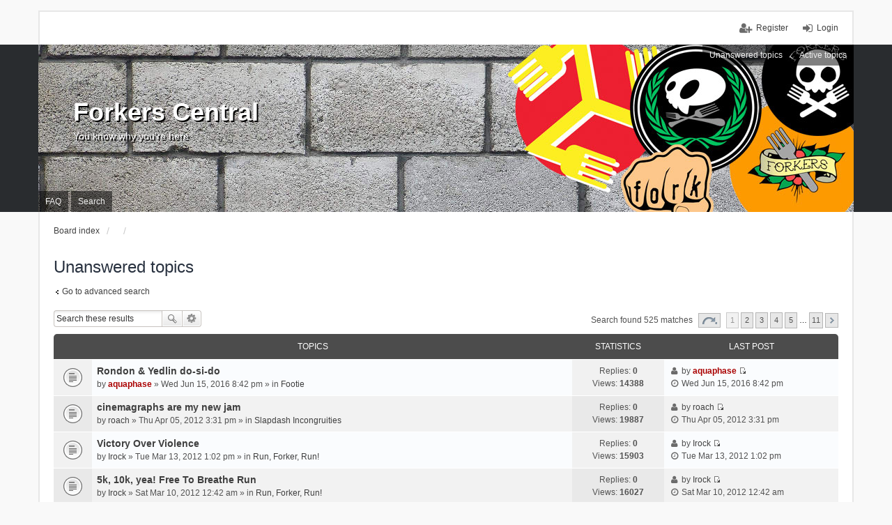

--- FILE ---
content_type: text/html; charset=UTF-8
request_url: https://forkerscentral.com/forum/search.php?search_id=unanswered&sid=d1fcb0928a90256d05f72897ab6a870e
body_size: 8386
content:
<!DOCTYPE html>
<html dir="ltr" lang="en-gb">
<head>
<meta charset="utf-8" />
<meta http-equiv="X-UA-Compatible" content="IE=edge" />
<meta name="viewport" content="width=device-width, initial-scale=1" />

<title>Forkers Central - Unanswered topics</title>



<!--
	phpBB style name: we_universal
	Based on style:   prosilver (this is the default phpBB3 style)
	Original author:  Tom Beddard ( http://www.subBlue.com/ )
	Modified by:      INVENTEA ( https://inventea.com/ )
-->


<link href="./styles/prosilver/theme/stylesheet.css?assets_version=7" rel="stylesheet">
<link href="./styles/forkers1/theme/stylesheet.css?assets_version=7" rel="stylesheet">
<link href="./styles/prosilver/theme/responsive.css?assets_version=7" rel="stylesheet" media="all and (max-width: 700px)">
<link href="./styles/forkers1/theme/responsive.css?assets_version=7" rel="stylesheet" media="all and (max-width: 700px)">



<!--[if lte IE 9]>
	<link href="./styles/prosilver/theme/tweaks.css?assets_version=7" rel="stylesheet">
<![endif]-->





<!--[if lt IE 9]>
	<script type="text/javascript" src="./styles/forkers1/template/html5shiv.min.js"></script>
<![endif]-->

</head>
<body id="phpbb" class="nojs notouch section-search ltr  logged-out">


<div id="wrap">
	<a id="top" class="anchor" accesskey="t"></a>

	<div class="inventea-headerbar">
		<nav class="inventea-wrapper inventea-userbar">
			<div class="dropdown-container hidden inventea-mobile-dropdown-menu">
    <a href="#" class="dropdown-trigger inventea-toggle"><i class="fa fa-bars"></i></a>
    <div class="dropdown hidden">
        <div class="pointer"><div class="pointer-inner"></div></div>
        <ul class="dropdown-contents" role="menubar">
                        <li><a href="./index.php?sid=dda6e25e080418fc7ac44c007ffbaba6" role="menuitem"><i class="fa fa-fw fa-home"></i> Board index</a></li>

            
            <li><a href="/forum/app.php/help/faq?sid=dda6e25e080418fc7ac44c007ffbaba6" role="menuitem"><i class="fa fa-fw fa-info-circle"></i> FAQ</a></li>

            
                            <li><a href="./search.php?sid=dda6e25e080418fc7ac44c007ffbaba6" role="menuitem"><i class="fa fa-fw fa-search"></i> Search</a></li>
                                                                <li><a href="./search.php?search_id=unanswered&amp;sid=dda6e25e080418fc7ac44c007ffbaba6" role="menuitem"><i class="fa fa-fw fa-comment-o"></i> Unanswered topics</a></li>
                <li><a href="./search.php?search_id=active_topics&amp;sid=dda6e25e080418fc7ac44c007ffbaba6" role="menuitem"><i class="fa fa-fw fa-check-circle-o"></i> Active topics</a></li>
            
            
                                                        
                        
                    </ul>
    </div>
</div>

			
			<ul class="linklist bulletin inventea-user-menu" role="menubar">
									<li class="small-icon icon-logout rightside" data-skip-responsive="true"><a href="./ucp.php?mode=login&amp;redirect=search.php%3Fsearch_id%3Dunanswered&amp;sid=dda6e25e080418fc7ac44c007ffbaba6" title="Login" accesskey="x" role="menuitem">Login</a></li>
											<li class="small-icon icon-register rightside" data-skip-responsive="true"><a href="./ucp.php?mode=register&amp;sid=dda6e25e080418fc7ac44c007ffbaba6" role="menuitem">Register</a></li>
																	</ul>
		</nav>
	</div>

	<header class="inventea-header">
		<div class="inventea-dashboard" role="banner">
						<nav role="navigation">
	<div class="inventea-posts-menu">
		<ul class="inventea-menu" role="menubar">
			
																			<li><a href="./search.php?search_id=unanswered&amp;sid=dda6e25e080418fc7ac44c007ffbaba6" role="menuitem">Unanswered topics</a></li>
				<li><a href="./search.php?search_id=active_topics&amp;sid=dda6e25e080418fc7ac44c007ffbaba6" role="menuitem">Active topics</a></li>
			
					</ul>
	</div>

	<div class="inventea-forum-menu">
		<ul class="inventea-menu" role="menubar">
			
			<li><a href="/forum/app.php/help/faq?sid=dda6e25e080418fc7ac44c007ffbaba6" rel="help" title="Frequently Asked Questions" role="menuitem">FAQ</a></li>
			<li><a href="./search.php?sid=dda6e25e080418fc7ac44c007ffbaba6" role="menuitem">Search</a></li>
														
						
					</ul>
	</div>
</nav>

			<div class="inventea-sitename">
				<h1><a href="./index.php?sid=dda6e25e080418fc7ac44c007ffbaba6" title="Board index">Forkers Central</a></h1>
				<span>You know why you're here</span>
			</div>
		</div>
	</header>

	<div class="inventea-wrapper inventea-content" role="main">
		
		<ul id="nav-breadcrumbs" class="linklist navlinks" role="menubar">
			
									<li class="small-icon breadcrumbs">
												<span class="crumb" itemtype="http://data-vocabulary.org/Breadcrumb" itemscope=""><a href="./index.php?sid=dda6e25e080418fc7ac44c007ffbaba6" accesskey="h" data-navbar-reference="index" itemprop="url"><span itemprop="title">Board index</span></a></span>
														<span class="crumb" itemtype="http://data-vocabulary.org/Breadcrumb" itemscope=""><a href="" itemprop="url"><span itemprop="title"></span></a></span>
																			<span class="crumb" itemtype="http://data-vocabulary.org/Breadcrumb" itemscope=""><a href="" itemprop="url"><span itemprop="title"></span></a></span>
																</li>
					</ul>

		
		

<h2 class="searchresults-title">Unanswered topics</h2>

	<p class="advanced-search-link"><a class="arrow-left" href="./search.php?sid=dda6e25e080418fc7ac44c007ffbaba6" title="Advanced search">Go to advanced search</a></p>


	<div class="action-bar top">

			<div class="search-box" role="search">
			<form method="post" action="./search.php?st=0&amp;sk=t&amp;sd=d&amp;sr=topics&amp;sid=dda6e25e080418fc7ac44c007ffbaba6&amp;search_id=unanswered">
			<fieldset>
				<input class="inputbox search tiny" type="search" name="add_keywords" id="add_keywords" value="" placeholder="Search these results" />
				<button class="button icon-button search-icon" type="submit" title="Search">Search</button>
				<a href="./search.php?sid=dda6e25e080418fc7ac44c007ffbaba6" class="button icon-button search-adv-icon" title="Advanced search">Advanced search</a>
			</fieldset>
			</form>
		</div>
	
		
		<div class="pagination">
						Search found 525 matches
							<ul>
	<li class="dropdown-container dropdown-button-control dropdown-page-jump page-jump">
		<a href="#" class="dropdown-trigger" title="Click to jump to page…" role="button">Page <strong>1</strong> of <strong>11</strong></a>
		<div class="dropdown hidden">
			<div class="pointer"><div class="pointer-inner"></div></div>
			<ul class="dropdown-contents">
				<li>Jump to page:</li>
				<li class="page-jump-form">
					<input type="number" name="page-number" min="1" max="999999" title="Enter the page number you wish to go to" class="inputbox tiny" data-per-page="50" data-base-url=".&#x2F;search.php&#x3F;st&#x3D;0&amp;amp&#x3B;sk&#x3D;t&amp;amp&#x3B;sd&#x3D;d&amp;amp&#x3B;sr&#x3D;topics&amp;amp&#x3B;sid&#x3D;dda6e25e080418fc7ac44c007ffbaba6&amp;amp&#x3B;search_id&#x3D;unanswered" data-start-name="start" />
					<input class="button2" value="Go" type="button" />
				</li>
			</ul>
		</div>
	</li>
		<li class="active"><span>1</span></li>
			<li><a href="./search.php?st=0&amp;sk=t&amp;sd=d&amp;sr=topics&amp;sid=dda6e25e080418fc7ac44c007ffbaba6&amp;search_id=unanswered&amp;start=50" role="button">2</a></li>
			<li><a href="./search.php?st=0&amp;sk=t&amp;sd=d&amp;sr=topics&amp;sid=dda6e25e080418fc7ac44c007ffbaba6&amp;search_id=unanswered&amp;start=100" role="button">3</a></li>
			<li><a href="./search.php?st=0&amp;sk=t&amp;sd=d&amp;sr=topics&amp;sid=dda6e25e080418fc7ac44c007ffbaba6&amp;search_id=unanswered&amp;start=150" role="button">4</a></li>
			<li><a href="./search.php?st=0&amp;sk=t&amp;sd=d&amp;sr=topics&amp;sid=dda6e25e080418fc7ac44c007ffbaba6&amp;search_id=unanswered&amp;start=200" role="button">5</a></li>
			<li class="ellipsis" role="separator"><span>…</span></li>
			<li><a href="./search.php?st=0&amp;sk=t&amp;sd=d&amp;sr=topics&amp;sid=dda6e25e080418fc7ac44c007ffbaba6&amp;search_id=unanswered&amp;start=500" role="button">11</a></li>
			<li class="next"><a href="./search.php?st=0&amp;sk=t&amp;sd=d&amp;sr=topics&amp;sid=dda6e25e080418fc7ac44c007ffbaba6&amp;search_id=unanswered&amp;start=50" rel="next" role="button">Next</a></li>
	</ul>
					</div>
	</div>


		<div class="forumbg">

		<div class="inner">
		<ul class="topiclist">
			<li class="header">
				<dl class="icon">
					<dt><div class="list-inner">Topics</div></dt>
					<dd class="posts">Statistics</dd>
					<dd class="lastpost"><span>Last post</span></dd>
				</dl>
			</li>
		</ul>
		<ul class="topiclist topics">

								<li class="row bg1">
				<dl title="There are no new unread posts for this topic.">
					<dt class="icon topic_read"></dt>
					<dd>
												<div class="list-inner">

																					<a href="./viewtopic.php?f=7&amp;t=5280&amp;sid=dda6e25e080418fc7ac44c007ffbaba6" class="topictitle">Rondon &amp; Yedlin do-si-do</a> 
																					<br />
																					by <a href="./memberlist.php?mode=viewprofile&amp;u=2&amp;sid=dda6e25e080418fc7ac44c007ffbaba6" style="color: #AA0000;" class="username-coloured">aquaphase</a> &raquo; Wed Jun 15, 2016 8:42 pm &raquo; in <a href="./viewforum.php?f=7&amp;sid=dda6e25e080418fc7ac44c007ffbaba6">Footie</a>
							
						</div>
					</dd>
					<dd class="posts">
						Replies: <strong>0</strong><br />
						Views: <strong>14388</strong>
					</dd>
					<dd class="lastpost"><span>
						<i class="fa fa-fw fa-user"></i> by <a href="./memberlist.php?mode=viewprofile&amp;u=2&amp;sid=dda6e25e080418fc7ac44c007ffbaba6" style="color: #AA0000;" class="username-coloured">aquaphase</a>
						<a href="./viewtopic.php?f=7&amp;t=5280&amp;p=46576&amp;sid=dda6e25e080418fc7ac44c007ffbaba6#p46576" title="Go to last post"><span class="imageset icon_topic_latest" title="View the latest post">View the latest post</span></a> <br /><i class="fa fa-fw fa-clock-o"></i> Wed Jun 15, 2016 8:42 pm<br /> </span>
					</dd>
				</dl>
			</li>
											<li class="row bg2">
				<dl title="There are no new unread posts for this topic.">
					<dt class="icon topic_read"></dt>
					<dd>
												<div class="list-inner">

																					<a href="./viewtopic.php?f=3&amp;t=5254&amp;sid=dda6e25e080418fc7ac44c007ffbaba6" class="topictitle">cinemagraphs are my new jam</a> 
																					<br />
																					by <a href="./memberlist.php?mode=viewprofile&amp;u=12&amp;sid=dda6e25e080418fc7ac44c007ffbaba6" class="username">roach</a> &raquo; Thu Apr 05, 2012 3:31 pm &raquo; in <a href="./viewforum.php?f=3&amp;sid=dda6e25e080418fc7ac44c007ffbaba6">Slapdash Incongruities</a>
							
						</div>
					</dd>
					<dd class="posts">
						Replies: <strong>0</strong><br />
						Views: <strong>19887</strong>
					</dd>
					<dd class="lastpost"><span>
						<i class="fa fa-fw fa-user"></i> by <a href="./memberlist.php?mode=viewprofile&amp;u=12&amp;sid=dda6e25e080418fc7ac44c007ffbaba6" class="username">roach</a>
						<a href="./viewtopic.php?f=3&amp;t=5254&amp;p=46379&amp;sid=dda6e25e080418fc7ac44c007ffbaba6#p46379" title="Go to last post"><span class="imageset icon_topic_latest" title="View the latest post">View the latest post</span></a> <br /><i class="fa fa-fw fa-clock-o"></i> Thu Apr 05, 2012 3:31 pm<br /> </span>
					</dd>
				</dl>
			</li>
											<li class="row bg1">
				<dl title="There are no new unread posts for this topic.">
					<dt class="icon topic_read"></dt>
					<dd>
												<div class="list-inner">

																					<a href="./viewtopic.php?f=15&amp;t=5253&amp;sid=dda6e25e080418fc7ac44c007ffbaba6" class="topictitle">Victory Over Violence</a> 
																					<br />
																					by <a href="./memberlist.php?mode=viewprofile&amp;u=11&amp;sid=dda6e25e080418fc7ac44c007ffbaba6" class="username">Irock</a> &raquo; Tue Mar 13, 2012 1:02 pm &raquo; in <a href="./viewforum.php?f=15&amp;sid=dda6e25e080418fc7ac44c007ffbaba6">Run, Forker, Run!</a>
							
						</div>
					</dd>
					<dd class="posts">
						Replies: <strong>0</strong><br />
						Views: <strong>15903</strong>
					</dd>
					<dd class="lastpost"><span>
						<i class="fa fa-fw fa-user"></i> by <a href="./memberlist.php?mode=viewprofile&amp;u=11&amp;sid=dda6e25e080418fc7ac44c007ffbaba6" class="username">Irock</a>
						<a href="./viewtopic.php?f=15&amp;t=5253&amp;p=46367&amp;sid=dda6e25e080418fc7ac44c007ffbaba6#p46367" title="Go to last post"><span class="imageset icon_topic_latest" title="View the latest post">View the latest post</span></a> <br /><i class="fa fa-fw fa-clock-o"></i> Tue Mar 13, 2012 1:02 pm<br /> </span>
					</dd>
				</dl>
			</li>
											<li class="row bg2">
				<dl title="There are no new unread posts for this topic.">
					<dt class="icon topic_read"></dt>
					<dd>
												<div class="list-inner">

																					<a href="./viewtopic.php?f=15&amp;t=5252&amp;sid=dda6e25e080418fc7ac44c007ffbaba6" class="topictitle">5k, 10k, yea! Free To Breathe Run</a> 
																					<br />
																					by <a href="./memberlist.php?mode=viewprofile&amp;u=11&amp;sid=dda6e25e080418fc7ac44c007ffbaba6" class="username">Irock</a> &raquo; Sat Mar 10, 2012 12:42 am &raquo; in <a href="./viewforum.php?f=15&amp;sid=dda6e25e080418fc7ac44c007ffbaba6">Run, Forker, Run!</a>
							
						</div>
					</dd>
					<dd class="posts">
						Replies: <strong>0</strong><br />
						Views: <strong>16027</strong>
					</dd>
					<dd class="lastpost"><span>
						<i class="fa fa-fw fa-user"></i> by <a href="./memberlist.php?mode=viewprofile&amp;u=11&amp;sid=dda6e25e080418fc7ac44c007ffbaba6" class="username">Irock</a>
						<a href="./viewtopic.php?f=15&amp;t=5252&amp;p=46363&amp;sid=dda6e25e080418fc7ac44c007ffbaba6#p46363" title="Go to last post"><span class="imageset icon_topic_latest" title="View the latest post">View the latest post</span></a> <br /><i class="fa fa-fw fa-clock-o"></i> Sat Mar 10, 2012 12:42 am<br /> </span>
					</dd>
				</dl>
			</li>
											<li class="row bg1">
				<dl title="There are no new unread posts for this topic.">
					<dt class="icon topic_read"></dt>
					<dd>
												<div class="list-inner">

																					<a href="./viewtopic.php?f=5&amp;t=5251&amp;sid=dda6e25e080418fc7ac44c007ffbaba6" class="topictitle">Best Rap Battle ever</a> 
																					<br />
																					by <a href="./memberlist.php?mode=viewprofile&amp;u=7&amp;sid=dda6e25e080418fc7ac44c007ffbaba6" class="username">eebs</a> &raquo; Fri Feb 17, 2012 7:27 pm &raquo; in <a href="./viewforum.php?f=5&amp;sid=dda6e25e080418fc7ac44c007ffbaba6">Tuning Fork A440</a>
							
						</div>
					</dd>
					<dd class="posts">
						Replies: <strong>0</strong><br />
						Views: <strong>22990</strong>
					</dd>
					<dd class="lastpost"><span>
						<i class="fa fa-fw fa-user"></i> by <a href="./memberlist.php?mode=viewprofile&amp;u=7&amp;sid=dda6e25e080418fc7ac44c007ffbaba6" class="username">eebs</a>
						<a href="./viewtopic.php?f=5&amp;t=5251&amp;p=46353&amp;sid=dda6e25e080418fc7ac44c007ffbaba6#p46353" title="Go to last post"><span class="imageset icon_topic_latest" title="View the latest post">View the latest post</span></a> <br /><i class="fa fa-fw fa-clock-o"></i> Fri Feb 17, 2012 7:27 pm<br /> </span>
					</dd>
				</dl>
			</li>
											<li class="row bg2">
				<dl title="There are no new unread posts for this topic.">
					<dt class="icon topic_read"></dt>
					<dd>
												<div class="list-inner">

																					<a href="./viewtopic.php?f=3&amp;t=5249&amp;sid=dda6e25e080418fc7ac44c007ffbaba6" class="topictitle">British Forkers in the Kitchen</a> 
																					<br />
																					by <a href="./memberlist.php?mode=viewprofile&amp;u=17&amp;sid=dda6e25e080418fc7ac44c007ffbaba6" class="username">mere1975</a> &raquo; Thu Feb 02, 2012 5:24 am &raquo; in <a href="./viewforum.php?f=3&amp;sid=dda6e25e080418fc7ac44c007ffbaba6">Slapdash Incongruities</a>
							
						</div>
					</dd>
					<dd class="posts">
						Replies: <strong>0</strong><br />
						Views: <strong>20204</strong>
					</dd>
					<dd class="lastpost"><span>
						<i class="fa fa-fw fa-user"></i> by <a href="./memberlist.php?mode=viewprofile&amp;u=17&amp;sid=dda6e25e080418fc7ac44c007ffbaba6" class="username">mere1975</a>
						<a href="./viewtopic.php?f=3&amp;t=5249&amp;p=46338&amp;sid=dda6e25e080418fc7ac44c007ffbaba6#p46338" title="Go to last post"><span class="imageset icon_topic_latest" title="View the latest post">View the latest post</span></a> <br /><i class="fa fa-fw fa-clock-o"></i> Thu Feb 02, 2012 5:24 am<br /> </span>
					</dd>
				</dl>
			</li>
											<li class="row bg1">
				<dl title="There are no new unread posts for this topic.">
					<dt class="icon topic_read"></dt>
					<dd>
												<div class="list-inner">

																					<a href="./viewtopic.php?f=5&amp;t=5212&amp;sid=dda6e25e080418fc7ac44c007ffbaba6" class="topictitle">Fugazi Live Series</a> 
																					<br />
																					by <a href="./memberlist.php?mode=viewprofile&amp;u=7&amp;sid=dda6e25e080418fc7ac44c007ffbaba6" class="username">eebs</a> &raquo; Thu Dec 01, 2011 6:31 pm &raquo; in <a href="./viewforum.php?f=5&amp;sid=dda6e25e080418fc7ac44c007ffbaba6">Tuning Fork A440</a>
							
						</div>
					</dd>
					<dd class="posts">
						Replies: <strong>0</strong><br />
						Views: <strong>21979</strong>
					</dd>
					<dd class="lastpost"><span>
						<i class="fa fa-fw fa-user"></i> by <a href="./memberlist.php?mode=viewprofile&amp;u=7&amp;sid=dda6e25e080418fc7ac44c007ffbaba6" class="username">eebs</a>
						<a href="./viewtopic.php?f=5&amp;t=5212&amp;p=46238&amp;sid=dda6e25e080418fc7ac44c007ffbaba6#p46238" title="Go to last post"><span class="imageset icon_topic_latest" title="View the latest post">View the latest post</span></a> <br /><i class="fa fa-fw fa-clock-o"></i> Thu Dec 01, 2011 6:31 pm<br /> </span>
					</dd>
				</dl>
			</li>
											<li class="row bg2">
				<dl title="There are no new unread posts for this topic.">
					<dt class="icon topic_read"></dt>
					<dd>
												<div class="list-inner">

																					<a href="./viewtopic.php?f=5&amp;t=5211&amp;sid=dda6e25e080418fc7ac44c007ffbaba6" class="topictitle">Cinema Visit</a> 
																					<br />
																					by <a href="./memberlist.php?mode=viewprofile&amp;u=7&amp;sid=dda6e25e080418fc7ac44c007ffbaba6" class="username">eebs</a> &raquo; Sun Nov 27, 2011 9:11 am &raquo; in <a href="./viewforum.php?f=5&amp;sid=dda6e25e080418fc7ac44c007ffbaba6">Tuning Fork A440</a>
							
						</div>
					</dd>
					<dd class="posts">
						Replies: <strong>0</strong><br />
						Views: <strong>22183</strong>
					</dd>
					<dd class="lastpost"><span>
						<i class="fa fa-fw fa-user"></i> by <a href="./memberlist.php?mode=viewprofile&amp;u=7&amp;sid=dda6e25e080418fc7ac44c007ffbaba6" class="username">eebs</a>
						<a href="./viewtopic.php?f=5&amp;t=5211&amp;p=46232&amp;sid=dda6e25e080418fc7ac44c007ffbaba6#p46232" title="Go to last post"><span class="imageset icon_topic_latest" title="View the latest post">View the latest post</span></a> <br /><i class="fa fa-fw fa-clock-o"></i> Sun Nov 27, 2011 9:11 am<br /> </span>
					</dd>
				</dl>
			</li>
											<li class="row bg1">
				<dl title="There are no new unread posts for this topic.">
					<dt class="icon topic_read"></dt>
					<dd>
												<div class="list-inner">

																					<a href="./viewtopic.php?f=5&amp;t=5200&amp;sid=dda6e25e080418fc7ac44c007ffbaba6" class="topictitle">flaming lips 24 hour song</a> 
																					<br />
																					by <a href="./memberlist.php?mode=viewprofile&amp;u=12&amp;sid=dda6e25e080418fc7ac44c007ffbaba6" class="username">roach</a> &raquo; Fri Nov 04, 2011 9:35 pm &raquo; in <a href="./viewforum.php?f=5&amp;sid=dda6e25e080418fc7ac44c007ffbaba6">Tuning Fork A440</a>
							
						</div>
					</dd>
					<dd class="posts">
						Replies: <strong>0</strong><br />
						Views: <strong>15884</strong>
					</dd>
					<dd class="lastpost"><span>
						<i class="fa fa-fw fa-user"></i> by <a href="./memberlist.php?mode=viewprofile&amp;u=12&amp;sid=dda6e25e080418fc7ac44c007ffbaba6" class="username">roach</a>
						<a href="./viewtopic.php?f=5&amp;t=5200&amp;p=46212&amp;sid=dda6e25e080418fc7ac44c007ffbaba6#p46212" title="Go to last post"><span class="imageset icon_topic_latest" title="View the latest post">View the latest post</span></a> <br /><i class="fa fa-fw fa-clock-o"></i> Fri Nov 04, 2011 9:35 pm<br /> </span>
					</dd>
				</dl>
			</li>
											<li class="row bg2">
				<dl title="There are no new unread posts for this topic.">
					<dt class="icon topic_read"></dt>
					<dd>
												<div class="list-inner">

																					<a href="./viewtopic.php?f=7&amp;t=5195&amp;sid=dda6e25e080418fc7ac44c007ffbaba6" class="topictitle">rafa marquez and a stupid head cry baby whiner baby head</a> 
																					<br />
																					by <a href="./memberlist.php?mode=viewprofile&amp;u=12&amp;sid=dda6e25e080418fc7ac44c007ffbaba6" class="username">roach</a> &raquo; Tue Nov 01, 2011 3:34 pm &raquo; in <a href="./viewforum.php?f=7&amp;sid=dda6e25e080418fc7ac44c007ffbaba6">Footie</a>
							
						</div>
					</dd>
					<dd class="posts">
						Replies: <strong>0</strong><br />
						Views: <strong>16388</strong>
					</dd>
					<dd class="lastpost"><span>
						<i class="fa fa-fw fa-user"></i> by <a href="./memberlist.php?mode=viewprofile&amp;u=12&amp;sid=dda6e25e080418fc7ac44c007ffbaba6" class="username">roach</a>
						<a href="./viewtopic.php?f=7&amp;t=5195&amp;p=46205&amp;sid=dda6e25e080418fc7ac44c007ffbaba6#p46205" title="Go to last post"><span class="imageset icon_topic_latest" title="View the latest post">View the latest post</span></a> <br /><i class="fa fa-fw fa-clock-o"></i> Tue Nov 01, 2011 3:34 pm<br /> </span>
					</dd>
				</dl>
			</li>
											<li class="row bg1">
				<dl title="There are no new unread posts for this topic.">
					<dt class="icon topic_read"></dt>
					<dd>
												<div class="list-inner">

																					<a href="./viewtopic.php?f=5&amp;t=5166&amp;sid=dda6e25e080418fc7ac44c007ffbaba6" class="topictitle">Oh noooooooooooooo!</a> 
																					<br />
																					by <a href="./memberlist.php?mode=viewprofile&amp;u=7&amp;sid=dda6e25e080418fc7ac44c007ffbaba6" class="username">eebs</a> &raquo; Tue Aug 16, 2011 7:27 pm &raquo; in <a href="./viewforum.php?f=5&amp;sid=dda6e25e080418fc7ac44c007ffbaba6">Tuning Fork A440</a>
							
						</div>
					</dd>
					<dd class="posts">
						Replies: <strong>0</strong><br />
						Views: <strong>22305</strong>
					</dd>
					<dd class="lastpost"><span>
						<i class="fa fa-fw fa-user"></i> by <a href="./memberlist.php?mode=viewprofile&amp;u=7&amp;sid=dda6e25e080418fc7ac44c007ffbaba6" class="username">eebs</a>
						<a href="./viewtopic.php?f=5&amp;t=5166&amp;p=46099&amp;sid=dda6e25e080418fc7ac44c007ffbaba6#p46099" title="Go to last post"><span class="imageset icon_topic_latest" title="View the latest post">View the latest post</span></a> <br /><i class="fa fa-fw fa-clock-o"></i> Tue Aug 16, 2011 7:27 pm<br /> </span>
					</dd>
				</dl>
			</li>
											<li class="row bg2">
				<dl title="There are no new unread posts for this topic.">
					<dt class="icon topic_read"></dt>
					<dd>
												<div class="list-inner">

																					<a href="./viewtopic.php?f=5&amp;t=5148&amp;sid=dda6e25e080418fc7ac44c007ffbaba6" class="topictitle">The Horrors</a> 
																					<br />
																					by <a href="./memberlist.php?mode=viewprofile&amp;u=7&amp;sid=dda6e25e080418fc7ac44c007ffbaba6" class="username">eebs</a> &raquo; Tue Jul 05, 2011 6:37 am &raquo; in <a href="./viewforum.php?f=5&amp;sid=dda6e25e080418fc7ac44c007ffbaba6">Tuning Fork A440</a>
							
						</div>
					</dd>
					<dd class="posts">
						Replies: <strong>0</strong><br />
						Views: <strong>15851</strong>
					</dd>
					<dd class="lastpost"><span>
						<i class="fa fa-fw fa-user"></i> by <a href="./memberlist.php?mode=viewprofile&amp;u=7&amp;sid=dda6e25e080418fc7ac44c007ffbaba6" class="username">eebs</a>
						<a href="./viewtopic.php?f=5&amp;t=5148&amp;p=45916&amp;sid=dda6e25e080418fc7ac44c007ffbaba6#p45916" title="Go to last post"><span class="imageset icon_topic_latest" title="View the latest post">View the latest post</span></a> <br /><i class="fa fa-fw fa-clock-o"></i> Tue Jul 05, 2011 6:37 am<br /> </span>
					</dd>
				</dl>
			</li>
											<li class="row bg1">
				<dl title="There are no new unread posts for this topic.">
					<dt class="icon topic_read"></dt>
					<dd>
												<div class="list-inner">

																					<a href="./viewtopic.php?f=7&amp;t=5133&amp;sid=dda6e25e080418fc7ac44c007ffbaba6" class="topictitle">a damned nice goal celebration</a> 
																					<br />
																					by <a href="./memberlist.php?mode=viewprofile&amp;u=12&amp;sid=dda6e25e080418fc7ac44c007ffbaba6" class="username">roach</a> &raquo; Fri Jun 24, 2011 4:18 pm &raquo; in <a href="./viewforum.php?f=7&amp;sid=dda6e25e080418fc7ac44c007ffbaba6">Footie</a>
							
						</div>
					</dd>
					<dd class="posts">
						Replies: <strong>0</strong><br />
						Views: <strong>15835</strong>
					</dd>
					<dd class="lastpost"><span>
						<i class="fa fa-fw fa-user"></i> by <a href="./memberlist.php?mode=viewprofile&amp;u=12&amp;sid=dda6e25e080418fc7ac44c007ffbaba6" class="username">roach</a>
						<a href="./viewtopic.php?f=7&amp;t=5133&amp;p=45797&amp;sid=dda6e25e080418fc7ac44c007ffbaba6#p45797" title="Go to last post"><span class="imageset icon_topic_latest" title="View the latest post">View the latest post</span></a> <br /><i class="fa fa-fw fa-clock-o"></i> Fri Jun 24, 2011 4:18 pm<br /> </span>
					</dd>
				</dl>
			</li>
											<li class="row bg2">
				<dl title="There are no new unread posts for this topic.">
					<dt class="icon topic_read"></dt>
					<dd>
												<div class="list-inner">

																					<a href="./viewtopic.php?f=5&amp;t=5121&amp;sid=dda6e25e080418fc7ac44c007ffbaba6" class="topictitle">Arcade Fire 'outtakes'</a> 
																					<br />
																					by <a href="./memberlist.php?mode=viewprofile&amp;u=7&amp;sid=dda6e25e080418fc7ac44c007ffbaba6" class="username">eebs</a> &raquo; Mon May 23, 2011 6:58 pm &raquo; in <a href="./viewforum.php?f=5&amp;sid=dda6e25e080418fc7ac44c007ffbaba6">Tuning Fork A440</a>
							
						</div>
					</dd>
					<dd class="posts">
						Replies: <strong>0</strong><br />
						Views: <strong>16113</strong>
					</dd>
					<dd class="lastpost"><span>
						<i class="fa fa-fw fa-user"></i> by <a href="./memberlist.php?mode=viewprofile&amp;u=7&amp;sid=dda6e25e080418fc7ac44c007ffbaba6" class="username">eebs</a>
						<a href="./viewtopic.php?f=5&amp;t=5121&amp;p=45678&amp;sid=dda6e25e080418fc7ac44c007ffbaba6#p45678" title="Go to last post"><span class="imageset icon_topic_latest" title="View the latest post">View the latest post</span></a> <br /><i class="fa fa-fw fa-clock-o"></i> Mon May 23, 2011 6:58 pm<br /> </span>
					</dd>
				</dl>
			</li>
											<li class="row bg1">
				<dl title="There are no new unread posts for this topic.">
					<dt class="icon topic_read"></dt>
					<dd>
												<div class="list-inner">

																					<a href="./viewtopic.php?f=15&amp;t=5115&amp;sid=dda6e25e080418fc7ac44c007ffbaba6" class="topictitle">Jog with the Frog</a> 
																					<br />
																					by <a href="./memberlist.php?mode=viewprofile&amp;u=12&amp;sid=dda6e25e080418fc7ac44c007ffbaba6" class="username">roach</a> &raquo; Wed Mar 09, 2011 11:13 pm &raquo; in <a href="./viewforum.php?f=15&amp;sid=dda6e25e080418fc7ac44c007ffbaba6">Run, Forker, Run!</a>
							
						</div>
					</dd>
					<dd class="posts">
						Replies: <strong>0</strong><br />
						Views: <strong>16144</strong>
					</dd>
					<dd class="lastpost"><span>
						<i class="fa fa-fw fa-user"></i> by <a href="./memberlist.php?mode=viewprofile&amp;u=12&amp;sid=dda6e25e080418fc7ac44c007ffbaba6" class="username">roach</a>
						<a href="./viewtopic.php?f=15&amp;t=5115&amp;p=45610&amp;sid=dda6e25e080418fc7ac44c007ffbaba6#p45610" title="Go to last post"><span class="imageset icon_topic_latest" title="View the latest post">View the latest post</span></a> <br /><i class="fa fa-fw fa-clock-o"></i> Wed Mar 09, 2011 11:13 pm<br /> </span>
					</dd>
				</dl>
			</li>
											<li class="row bg2">
				<dl title="There are no new unread posts for this topic.">
					<dt class="icon topic_read"></dt>
					<dd>
												<div class="list-inner">

																					<a href="./viewtopic.php?f=15&amp;t=5112&amp;sid=dda6e25e080418fc7ac44c007ffbaba6" class="topictitle">genesis womens shelter 5k</a> 
																					<br />
																					by <a href="./memberlist.php?mode=viewprofile&amp;u=12&amp;sid=dda6e25e080418fc7ac44c007ffbaba6" class="username">roach</a> &raquo; Sun Mar 06, 2011 4:47 pm &raquo; in <a href="./viewforum.php?f=15&amp;sid=dda6e25e080418fc7ac44c007ffbaba6">Run, Forker, Run!</a>
							
						</div>
					</dd>
					<dd class="posts">
						Replies: <strong>0</strong><br />
						Views: <strong>15905</strong>
					</dd>
					<dd class="lastpost"><span>
						<i class="fa fa-fw fa-user"></i> by <a href="./memberlist.php?mode=viewprofile&amp;u=12&amp;sid=dda6e25e080418fc7ac44c007ffbaba6" class="username">roach</a>
						<a href="./viewtopic.php?f=15&amp;t=5112&amp;p=45600&amp;sid=dda6e25e080418fc7ac44c007ffbaba6#p45600" title="Go to last post"><span class="imageset icon_topic_latest" title="View the latest post">View the latest post</span></a> <br /><i class="fa fa-fw fa-clock-o"></i> Sun Mar 06, 2011 4:47 pm<br /> </span>
					</dd>
				</dl>
			</li>
											<li class="row bg1">
				<dl title="There are no new unread posts for this topic.">
					<dt class="icon topic_read"></dt>
					<dd>
												<div class="list-inner">

																					<a href="./viewtopic.php?f=5&amp;t=5110&amp;sid=dda6e25e080418fc7ac44c007ffbaba6" class="topictitle">First album purchase of the year</a> 
																					<br />
																					by <a href="./memberlist.php?mode=viewprofile&amp;u=7&amp;sid=dda6e25e080418fc7ac44c007ffbaba6" class="username">eebs</a> &raquo; Wed Feb 23, 2011 6:18 pm &raquo; in <a href="./viewforum.php?f=5&amp;sid=dda6e25e080418fc7ac44c007ffbaba6">Tuning Fork A440</a>
							
						</div>
					</dd>
					<dd class="posts">
						Replies: <strong>0</strong><br />
						Views: <strong>16168</strong>
					</dd>
					<dd class="lastpost"><span>
						<i class="fa fa-fw fa-user"></i> by <a href="./memberlist.php?mode=viewprofile&amp;u=7&amp;sid=dda6e25e080418fc7ac44c007ffbaba6" class="username">eebs</a>
						<a href="./viewtopic.php?f=5&amp;t=5110&amp;p=45575&amp;sid=dda6e25e080418fc7ac44c007ffbaba6#p45575" title="Go to last post"><span class="imageset icon_topic_latest" title="View the latest post">View the latest post</span></a> <br /><i class="fa fa-fw fa-clock-o"></i> Wed Feb 23, 2011 6:18 pm<br /> </span>
					</dd>
				</dl>
			</li>
											<li class="row bg2">
				<dl title="There are no new unread posts for this topic.">
					<dt class="icon topic_read"></dt>
					<dd>
												<div class="list-inner">

																					<a href="./viewtopic.php?f=3&amp;t=5106&amp;sid=dda6e25e080418fc7ac44c007ffbaba6" class="topictitle">Censored Count</a> 
																					<br />
																					by <a href="./memberlist.php?mode=viewprofile&amp;u=17&amp;sid=dda6e25e080418fc7ac44c007ffbaba6" class="username">mere1975</a> &raquo; Sun Feb 13, 2011 4:44 pm &raquo; in <a href="./viewforum.php?f=3&amp;sid=dda6e25e080418fc7ac44c007ffbaba6">Slapdash Incongruities</a>
							
						</div>
					</dd>
					<dd class="posts">
						Replies: <strong>0</strong><br />
						Views: <strong>16000</strong>
					</dd>
					<dd class="lastpost"><span>
						<i class="fa fa-fw fa-user"></i> by <a href="./memberlist.php?mode=viewprofile&amp;u=17&amp;sid=dda6e25e080418fc7ac44c007ffbaba6" class="username">mere1975</a>
						<a href="./viewtopic.php?f=3&amp;t=5106&amp;p=45562&amp;sid=dda6e25e080418fc7ac44c007ffbaba6#p45562" title="Go to last post"><span class="imageset icon_topic_latest" title="View the latest post">View the latest post</span></a> <br /><i class="fa fa-fw fa-clock-o"></i> Sun Feb 13, 2011 4:44 pm<br /> </span>
					</dd>
				</dl>
			</li>
											<li class="row bg1">
				<dl title="There are no new unread posts for this topic.">
					<dt class="icon topic_read"></dt>
					<dd>
												<div class="list-inner">

																					<a href="./viewtopic.php?f=3&amp;t=5096&amp;sid=dda6e25e080418fc7ac44c007ffbaba6" class="topictitle">Justin, I thought of you when i read the news</a> 
																					<br />
																					by <a href="./memberlist.php?mode=viewprofile&amp;u=14&amp;sid=dda6e25e080418fc7ac44c007ffbaba6" class="username">mr_j</a> &raquo; Wed Jan 05, 2011 8:39 pm &raquo; in <a href="./viewforum.php?f=3&amp;sid=dda6e25e080418fc7ac44c007ffbaba6">Slapdash Incongruities</a>
							
						</div>
					</dd>
					<dd class="posts">
						Replies: <strong>0</strong><br />
						Views: <strong>16835</strong>
					</dd>
					<dd class="lastpost"><span>
						<i class="fa fa-fw fa-user"></i> by <a href="./memberlist.php?mode=viewprofile&amp;u=14&amp;sid=dda6e25e080418fc7ac44c007ffbaba6" class="username">mr_j</a>
						<a href="./viewtopic.php?f=3&amp;t=5096&amp;p=45449&amp;sid=dda6e25e080418fc7ac44c007ffbaba6#p45449" title="Go to last post"><span class="imageset icon_topic_latest" title="View the latest post">View the latest post</span></a> <br /><i class="fa fa-fw fa-clock-o"></i> Wed Jan 05, 2011 8:39 pm<br /> </span>
					</dd>
				</dl>
			</li>
											<li class="row bg2">
				<dl title="There are no new unread posts for this topic.">
					<dt class="icon topic_read"></dt>
					<dd>
												<div class="list-inner">

																					<a href="./viewtopic.php?f=5&amp;t=5085&amp;sid=dda6e25e080418fc7ac44c007ffbaba6" class="topictitle">Sherri is a punk-rocker</a> 
																					<br />
																					by <a href="./memberlist.php?mode=viewprofile&amp;u=14&amp;sid=dda6e25e080418fc7ac44c007ffbaba6" class="username">mr_j</a> &raquo; Thu Nov 04, 2010 6:59 pm &raquo; in <a href="./viewforum.php?f=5&amp;sid=dda6e25e080418fc7ac44c007ffbaba6">Tuning Fork A440</a>
							
						</div>
					</dd>
					<dd class="posts">
						Replies: <strong>0</strong><br />
						Views: <strong>16305</strong>
					</dd>
					<dd class="lastpost"><span>
						<i class="fa fa-fw fa-user"></i> by <a href="./memberlist.php?mode=viewprofile&amp;u=14&amp;sid=dda6e25e080418fc7ac44c007ffbaba6" class="username">mr_j</a>
						<a href="./viewtopic.php?f=5&amp;t=5085&amp;p=45235&amp;sid=dda6e25e080418fc7ac44c007ffbaba6#p45235" title="Go to last post"><span class="imageset icon_topic_latest" title="View the latest post">View the latest post</span></a> <br /><i class="fa fa-fw fa-clock-o"></i> Thu Nov 04, 2010 6:59 pm<br /> </span>
					</dd>
				</dl>
			</li>
											<li class="row bg1">
				<dl title="There are no new unread posts for this topic.">
					<dt class="icon topic_read"></dt>
					<dd>
												<div class="list-inner">

																					<a href="./viewtopic.php?f=3&amp;t=5075&amp;sid=dda6e25e080418fc7ac44c007ffbaba6" class="topictitle">Stormtrooper a la Bob Wills</a> 
																					<br />
																					by <a href="./memberlist.php?mode=viewprofile&amp;u=17&amp;sid=dda6e25e080418fc7ac44c007ffbaba6" class="username">mere1975</a> &raquo; Mon Sep 27, 2010 11:14 pm &raquo; in <a href="./viewforum.php?f=3&amp;sid=dda6e25e080418fc7ac44c007ffbaba6">Slapdash Incongruities</a>
							
						</div>
					</dd>
					<dd class="posts">
						Replies: <strong>0</strong><br />
						Views: <strong>16432</strong>
					</dd>
					<dd class="lastpost"><span>
						<i class="fa fa-fw fa-user"></i> by <a href="./memberlist.php?mode=viewprofile&amp;u=17&amp;sid=dda6e25e080418fc7ac44c007ffbaba6" class="username">mere1975</a>
						<a href="./viewtopic.php?f=3&amp;t=5075&amp;p=45147&amp;sid=dda6e25e080418fc7ac44c007ffbaba6#p45147" title="Go to last post"><span class="imageset icon_topic_latest" title="View the latest post">View the latest post</span></a> <br /><i class="fa fa-fw fa-clock-o"></i> Mon Sep 27, 2010 11:14 pm<br /> </span>
					</dd>
				</dl>
			</li>
											<li class="row bg2">
				<dl title="There are no new unread posts for this topic.">
					<dt class="icon topic_read"></dt>
					<dd>
												<div class="list-inner">

																					<a href="./viewtopic.php?f=3&amp;t=5061&amp;sid=dda6e25e080418fc7ac44c007ffbaba6" class="topictitle">Attention IT application developers - need a job?</a> 
																					<br />
																					by <a href="./memberlist.php?mode=viewprofile&amp;u=18&amp;sid=dda6e25e080418fc7ac44c007ffbaba6" class="username">Doomius</a> &raquo; Mon Aug 30, 2010 2:57 pm &raquo; in <a href="./viewforum.php?f=3&amp;sid=dda6e25e080418fc7ac44c007ffbaba6">Slapdash Incongruities</a>
							
						</div>
					</dd>
					<dd class="posts">
						Replies: <strong>0</strong><br />
						Views: <strong>14846</strong>
					</dd>
					<dd class="lastpost"><span>
						<i class="fa fa-fw fa-user"></i> by <a href="./memberlist.php?mode=viewprofile&amp;u=18&amp;sid=dda6e25e080418fc7ac44c007ffbaba6" class="username">Doomius</a>
						<a href="./viewtopic.php?f=3&amp;t=5061&amp;p=45084&amp;sid=dda6e25e080418fc7ac44c007ffbaba6#p45084" title="Go to last post"><span class="imageset icon_topic_latest" title="View the latest post">View the latest post</span></a> <br /><i class="fa fa-fw fa-clock-o"></i> Mon Aug 30, 2010 2:57 pm<br /> </span>
					</dd>
				</dl>
			</li>
											<li class="row bg1">
				<dl title="There are no new unread posts for this topic.">
					<dt class="icon topic_read"></dt>
					<dd>
												<div class="list-inner">

																					<a href="./viewtopic.php?f=3&amp;t=5059&amp;sid=dda6e25e080418fc7ac44c007ffbaba6" class="topictitle">bedtime bones!!!</a> 
																					<br />
																					by <a href="./memberlist.php?mode=viewprofile&amp;u=12&amp;sid=dda6e25e080418fc7ac44c007ffbaba6" class="username">roach</a> &raquo; Thu Aug 26, 2010 4:55 pm &raquo; in <a href="./viewforum.php?f=3&amp;sid=dda6e25e080418fc7ac44c007ffbaba6">Slapdash Incongruities</a>
							
						</div>
					</dd>
					<dd class="posts">
						Replies: <strong>0</strong><br />
						Views: <strong>12972</strong>
					</dd>
					<dd class="lastpost"><span>
						<i class="fa fa-fw fa-user"></i> by <a href="./memberlist.php?mode=viewprofile&amp;u=12&amp;sid=dda6e25e080418fc7ac44c007ffbaba6" class="username">roach</a>
						<a href="./viewtopic.php?f=3&amp;t=5059&amp;p=45070&amp;sid=dda6e25e080418fc7ac44c007ffbaba6#p45070" title="Go to last post"><span class="imageset icon_topic_latest" title="View the latest post">View the latest post</span></a> <br /><i class="fa fa-fw fa-clock-o"></i> Thu Aug 26, 2010 4:55 pm<br /> </span>
					</dd>
				</dl>
			</li>
											<li class="row bg2">
				<dl title="There are no new unread posts for this topic.">
					<dt class="icon topic_read"></dt>
					<dd>
												<div class="list-inner">

																					<a href="./viewtopic.php?f=15&amp;t=5057&amp;sid=dda6e25e080418fc7ac44c007ffbaba6" class="topictitle">wanna run better? do yoga</a> 
																					<br />
																					by <a href="./memberlist.php?mode=viewprofile&amp;u=74&amp;sid=dda6e25e080418fc7ac44c007ffbaba6" class="username">katie</a> &raquo; Tue Aug 24, 2010 1:06 am &raquo; in <a href="./viewforum.php?f=15&amp;sid=dda6e25e080418fc7ac44c007ffbaba6">Run, Forker, Run!</a>
							
						</div>
					</dd>
					<dd class="posts">
						Replies: <strong>0</strong><br />
						Views: <strong>15882</strong>
					</dd>
					<dd class="lastpost"><span>
						<i class="fa fa-fw fa-user"></i> by <a href="./memberlist.php?mode=viewprofile&amp;u=74&amp;sid=dda6e25e080418fc7ac44c007ffbaba6" class="username">katie</a>
						<a href="./viewtopic.php?f=15&amp;t=5057&amp;p=45047&amp;sid=dda6e25e080418fc7ac44c007ffbaba6#p45047" title="Go to last post"><span class="imageset icon_topic_latest" title="View the latest post">View the latest post</span></a> <br /><i class="fa fa-fw fa-clock-o"></i> Tue Aug 24, 2010 1:06 am<br /> </span>
					</dd>
				</dl>
			</li>
											<li class="row bg1">
				<dl title="There are no new unread posts for this topic.">
					<dt class="icon topic_read"></dt>
					<dd>
												<div class="list-inner">

																					<a href="./viewtopic.php?f=5&amp;t=5051&amp;sid=dda6e25e080418fc7ac44c007ffbaba6" class="topictitle">my other car is a beatle</a> 
																					<br />
																					by <a href="./memberlist.php?mode=viewprofile&amp;u=14&amp;sid=dda6e25e080418fc7ac44c007ffbaba6" class="username">mr_j</a> &raquo; Sat Aug 07, 2010 11:47 pm &raquo; in <a href="./viewforum.php?f=5&amp;sid=dda6e25e080418fc7ac44c007ffbaba6">Tuning Fork A440</a>
							
						</div>
					</dd>
					<dd class="posts">
						Replies: <strong>0</strong><br />
						Views: <strong>15740</strong>
					</dd>
					<dd class="lastpost"><span>
						<i class="fa fa-fw fa-user"></i> by <a href="./memberlist.php?mode=viewprofile&amp;u=14&amp;sid=dda6e25e080418fc7ac44c007ffbaba6" class="username">mr_j</a>
						<a href="./viewtopic.php?f=5&amp;t=5051&amp;p=44977&amp;sid=dda6e25e080418fc7ac44c007ffbaba6#p44977" title="Go to last post"><span class="imageset icon_topic_latest" title="View the latest post">View the latest post</span></a> <br /><i class="fa fa-fw fa-clock-o"></i> Sat Aug 07, 2010 11:47 pm<br /> </span>
					</dd>
				</dl>
			</li>
											<li class="row bg2">
				<dl title="There are no new unread posts for this topic.">
					<dt class="icon topic_read"></dt>
					<dd>
												<div class="list-inner">

																					<a href="./viewtopic.php?f=3&amp;t=5040&amp;sid=dda6e25e080418fc7ac44c007ffbaba6" class="topictitle">missing missy</a> 
																					<br />
																					by <a href="./memberlist.php?mode=viewprofile&amp;u=39&amp;sid=dda6e25e080418fc7ac44c007ffbaba6" class="username">ifihadahifi</a> &raquo; Thu Jul 29, 2010 3:49 pm &raquo; in <a href="./viewforum.php?f=3&amp;sid=dda6e25e080418fc7ac44c007ffbaba6">Slapdash Incongruities</a>
							
						</div>
					</dd>
					<dd class="posts">
						Replies: <strong>0</strong><br />
						Views: <strong>12840</strong>
					</dd>
					<dd class="lastpost"><span>
						<i class="fa fa-fw fa-user"></i> by <a href="./memberlist.php?mode=viewprofile&amp;u=39&amp;sid=dda6e25e080418fc7ac44c007ffbaba6" class="username">ifihadahifi</a>
						<a href="./viewtopic.php?f=3&amp;t=5040&amp;p=44931&amp;sid=dda6e25e080418fc7ac44c007ffbaba6#p44931" title="Go to last post"><span class="imageset icon_topic_latest" title="View the latest post">View the latest post</span></a> <br /><i class="fa fa-fw fa-clock-o"></i> Thu Jul 29, 2010 3:49 pm<br /> </span>
					</dd>
				</dl>
			</li>
											<li class="row bg1">
				<dl title="There are no new unread posts for this topic.">
					<dt class="icon topic_read"></dt>
					<dd>
												<div class="list-inner">

																					<a href="./viewtopic.php?f=3&amp;t=5038&amp;sid=dda6e25e080418fc7ac44c007ffbaba6" class="topictitle">RIP John Callahan</a> 
																					<br />
																					by <a href="./memberlist.php?mode=viewprofile&amp;u=14&amp;sid=dda6e25e080418fc7ac44c007ffbaba6" class="username">mr_j</a> &raquo; Sun Jul 25, 2010 6:17 pm &raquo; in <a href="./viewforum.php?f=3&amp;sid=dda6e25e080418fc7ac44c007ffbaba6">Slapdash Incongruities</a>
							
						</div>
					</dd>
					<dd class="posts">
						Replies: <strong>0</strong><br />
						Views: <strong>13016</strong>
					</dd>
					<dd class="lastpost"><span>
						<i class="fa fa-fw fa-user"></i> by <a href="./memberlist.php?mode=viewprofile&amp;u=14&amp;sid=dda6e25e080418fc7ac44c007ffbaba6" class="username">mr_j</a>
						<a href="./viewtopic.php?f=3&amp;t=5038&amp;p=44927&amp;sid=dda6e25e080418fc7ac44c007ffbaba6#p44927" title="Go to last post"><span class="imageset icon_topic_latest" title="View the latest post">View the latest post</span></a> <br /><i class="fa fa-fw fa-clock-o"></i> Sun Jul 25, 2010 6:17 pm<br /> </span>
					</dd>
				</dl>
			</li>
											<li class="row bg2">
				<dl title="There are no new unread posts for this topic.">
					<dt class="icon topic_read"></dt>
					<dd>
												<div class="list-inner">

																					<a href="./viewtopic.php?f=3&amp;t=5037&amp;sid=dda6e25e080418fc7ac44c007ffbaba6" class="topictitle">Dear Soceity, We're One Step Closer to Being Fucked</a> 
																					<br />
																					by <a href="./memberlist.php?mode=viewprofile&amp;u=14&amp;sid=dda6e25e080418fc7ac44c007ffbaba6" class="username">mr_j</a> &raquo; Sun Jul 25, 2010 2:44 pm &raquo; in <a href="./viewforum.php?f=3&amp;sid=dda6e25e080418fc7ac44c007ffbaba6">Slapdash Incongruities</a>
							
						</div>
					</dd>
					<dd class="posts">
						Replies: <strong>0</strong><br />
						Views: <strong>12742</strong>
					</dd>
					<dd class="lastpost"><span>
						<i class="fa fa-fw fa-user"></i> by <a href="./memberlist.php?mode=viewprofile&amp;u=14&amp;sid=dda6e25e080418fc7ac44c007ffbaba6" class="username">mr_j</a>
						<a href="./viewtopic.php?f=3&amp;t=5037&amp;p=44926&amp;sid=dda6e25e080418fc7ac44c007ffbaba6#p44926" title="Go to last post"><span class="imageset icon_topic_latest" title="View the latest post">View the latest post</span></a> <br /><i class="fa fa-fw fa-clock-o"></i> Sun Jul 25, 2010 2:44 pm<br /> </span>
					</dd>
				</dl>
			</li>
											<li class="row bg1">
				<dl title="There are no new unread posts for this topic.">
					<dt class="icon topic_read"></dt>
					<dd>
												<div class="list-inner">

																					<a href="./viewtopic.php?f=5&amp;t=5036&amp;sid=dda6e25e080418fc7ac44c007ffbaba6" class="topictitle">It's the end of summer, close to back-to-school time</a> 
																					<br />
																					by <a href="./memberlist.php?mode=viewprofile&amp;u=14&amp;sid=dda6e25e080418fc7ac44c007ffbaba6" class="username">mr_j</a> &raquo; Sat Jul 24, 2010 12:37 am &raquo; in <a href="./viewforum.php?f=5&amp;sid=dda6e25e080418fc7ac44c007ffbaba6">Tuning Fork A440</a>
							
						</div>
					</dd>
					<dd class="posts">
						Replies: <strong>0</strong><br />
						Views: <strong>15866</strong>
					</dd>
					<dd class="lastpost"><span>
						<i class="fa fa-fw fa-user"></i> by <a href="./memberlist.php?mode=viewprofile&amp;u=14&amp;sid=dda6e25e080418fc7ac44c007ffbaba6" class="username">mr_j</a>
						<a href="./viewtopic.php?f=5&amp;t=5036&amp;p=44920&amp;sid=dda6e25e080418fc7ac44c007ffbaba6#p44920" title="Go to last post"><span class="imageset icon_topic_latest" title="View the latest post">View the latest post</span></a> <br /><i class="fa fa-fw fa-clock-o"></i> Sat Jul 24, 2010 12:37 am<br /> </span>
					</dd>
				</dl>
			</li>
											<li class="row bg2">
				<dl title="There are no new unread posts for this topic.">
					<dt class="icon topic_read"></dt>
					<dd>
												<div class="list-inner">

																					<a href="./viewtopic.php?f=5&amp;t=5032&amp;sid=dda6e25e080418fc7ac44c007ffbaba6" class="topictitle">BATMAN!!</a> 
																					<br />
																					by <a href="./memberlist.php?mode=viewprofile&amp;u=39&amp;sid=dda6e25e080418fc7ac44c007ffbaba6" class="username">ifihadahifi</a> &raquo; Wed Jul 21, 2010 2:27 pm &raquo; in <a href="./viewforum.php?f=5&amp;sid=dda6e25e080418fc7ac44c007ffbaba6">Tuning Fork A440</a>
							
						</div>
					</dd>
					<dd class="posts">
						Replies: <strong>0</strong><br />
						Views: <strong>15508</strong>
					</dd>
					<dd class="lastpost"><span>
						<i class="fa fa-fw fa-user"></i> by <a href="./memberlist.php?mode=viewprofile&amp;u=39&amp;sid=dda6e25e080418fc7ac44c007ffbaba6" class="username">ifihadahifi</a>
						<a href="./viewtopic.php?f=5&amp;t=5032&amp;p=44889&amp;sid=dda6e25e080418fc7ac44c007ffbaba6#p44889" title="Go to last post"><span class="imageset icon_topic_latest" title="View the latest post">View the latest post</span></a> <br /><i class="fa fa-fw fa-clock-o"></i> Wed Jul 21, 2010 2:27 pm<br /> </span>
					</dd>
				</dl>
			</li>
											<li class="row bg1">
				<dl title="There are no new unread posts for this topic.">
					<dt class="icon topic_read"></dt>
					<dd>
												<div class="list-inner">

																					<a href="./viewtopic.php?f=3&amp;t=5031&amp;sid=dda6e25e080418fc7ac44c007ffbaba6" class="topictitle">groupon for deep sushi 7-16-2010</a> 
																					<br />
																					by <a href="./memberlist.php?mode=viewprofile&amp;u=12&amp;sid=dda6e25e080418fc7ac44c007ffbaba6" class="username">roach</a> &raquo; Fri Jul 16, 2010 6:09 pm &raquo; in <a href="./viewforum.php?f=3&amp;sid=dda6e25e080418fc7ac44c007ffbaba6">Slapdash Incongruities</a>
							
						</div>
					</dd>
					<dd class="posts">
						Replies: <strong>0</strong><br />
						Views: <strong>13446</strong>
					</dd>
					<dd class="lastpost"><span>
						<i class="fa fa-fw fa-user"></i> by <a href="./memberlist.php?mode=viewprofile&amp;u=12&amp;sid=dda6e25e080418fc7ac44c007ffbaba6" class="username">roach</a>
						<a href="./viewtopic.php?f=3&amp;t=5031&amp;p=44876&amp;sid=dda6e25e080418fc7ac44c007ffbaba6#p44876" title="Go to last post"><span class="imageset icon_topic_latest" title="View the latest post">View the latest post</span></a> <br /><i class="fa fa-fw fa-clock-o"></i> Fri Jul 16, 2010 6:09 pm<br /> </span>
					</dd>
				</dl>
			</li>
											<li class="row bg2">
				<dl title="There are no new unread posts for this topic.">
					<dt class="icon topic_read"></dt>
					<dd>
												<div class="list-inner">

																					<a href="./viewtopic.php?f=3&amp;t=5030&amp;sid=dda6e25e080418fc7ac44c007ffbaba6" class="topictitle">Richard Pryor plays 'Black Death Metal'</a> 
																					<br />
																					by <a href="./memberlist.php?mode=viewprofile&amp;u=7&amp;sid=dda6e25e080418fc7ac44c007ffbaba6" class="username">eebs</a> &raquo; Fri Jul 16, 2010 5:14 pm &raquo; in <a href="./viewforum.php?f=3&amp;sid=dda6e25e080418fc7ac44c007ffbaba6">Slapdash Incongruities</a>
							
						</div>
					</dd>
					<dd class="posts">
						Replies: <strong>0</strong><br />
						Views: <strong>12501</strong>
					</dd>
					<dd class="lastpost"><span>
						<i class="fa fa-fw fa-user"></i> by <a href="./memberlist.php?mode=viewprofile&amp;u=7&amp;sid=dda6e25e080418fc7ac44c007ffbaba6" class="username">eebs</a>
						<a href="./viewtopic.php?f=3&amp;t=5030&amp;p=44873&amp;sid=dda6e25e080418fc7ac44c007ffbaba6#p44873" title="Go to last post"><span class="imageset icon_topic_latest" title="View the latest post">View the latest post</span></a> <br /><i class="fa fa-fw fa-clock-o"></i> Fri Jul 16, 2010 5:14 pm<br /> </span>
					</dd>
				</dl>
			</li>
											<li class="row bg1">
				<dl title="There are no new unread posts for this topic.">
					<dt class="icon topic_read"></dt>
					<dd>
												<div class="list-inner">

																					<a href="./viewtopic.php?f=3&amp;t=5028&amp;sid=dda6e25e080418fc7ac44c007ffbaba6" class="topictitle">RIP Harvey Pekar</a> 
																					<br />
																					by <a href="./memberlist.php?mode=viewprofile&amp;u=14&amp;sid=dda6e25e080418fc7ac44c007ffbaba6" class="username">mr_j</a> &raquo; Mon Jul 12, 2010 4:10 pm &raquo; in <a href="./viewforum.php?f=3&amp;sid=dda6e25e080418fc7ac44c007ffbaba6">Slapdash Incongruities</a>
							
						</div>
					</dd>
					<dd class="posts">
						Replies: <strong>0</strong><br />
						Views: <strong>12575</strong>
					</dd>
					<dd class="lastpost"><span>
						<i class="fa fa-fw fa-user"></i> by <a href="./memberlist.php?mode=viewprofile&amp;u=14&amp;sid=dda6e25e080418fc7ac44c007ffbaba6" class="username">mr_j</a>
						<a href="./viewtopic.php?f=3&amp;t=5028&amp;p=44849&amp;sid=dda6e25e080418fc7ac44c007ffbaba6#p44849" title="Go to last post"><span class="imageset icon_topic_latest" title="View the latest post">View the latest post</span></a> <br /><i class="fa fa-fw fa-clock-o"></i> Mon Jul 12, 2010 4:10 pm<br /> </span>
					</dd>
				</dl>
			</li>
											<li class="row bg2">
				<dl title="There are no new unread posts for this topic.">
					<dt class="icon topic_read"></dt>
					<dd>
												<div class="list-inner">

																					<a href="./viewtopic.php?f=3&amp;t=5017&amp;sid=dda6e25e080418fc7ac44c007ffbaba6" class="topictitle">Clean filth!</a> 
																					<br />
																					by <a href="./memberlist.php?mode=viewprofile&amp;u=14&amp;sid=dda6e25e080418fc7ac44c007ffbaba6" class="username">mr_j</a> &raquo; Wed Jun 30, 2010 7:55 pm &raquo; in <a href="./viewforum.php?f=3&amp;sid=dda6e25e080418fc7ac44c007ffbaba6">Slapdash Incongruities</a>
							
						</div>
					</dd>
					<dd class="posts">
						Replies: <strong>0</strong><br />
						Views: <strong>12474</strong>
					</dd>
					<dd class="lastpost"><span>
						<i class="fa fa-fw fa-user"></i> by <a href="./memberlist.php?mode=viewprofile&amp;u=14&amp;sid=dda6e25e080418fc7ac44c007ffbaba6" class="username">mr_j</a>
						<a href="./viewtopic.php?f=3&amp;t=5017&amp;p=44754&amp;sid=dda6e25e080418fc7ac44c007ffbaba6#p44754" title="Go to last post"><span class="imageset icon_topic_latest" title="View the latest post">View the latest post</span></a> <br /><i class="fa fa-fw fa-clock-o"></i> Wed Jun 30, 2010 7:55 pm<br /> </span>
					</dd>
				</dl>
			</li>
											<li class="row bg1">
				<dl title="There are no new unread posts for this topic.">
					<dt class="icon topic_read"></dt>
					<dd>
												<div class="list-inner">

																					<a href="./viewtopic.php?f=5&amp;t=5006&amp;sid=dda6e25e080418fc7ac44c007ffbaba6" class="topictitle">Citay: They're right good</a> 
																					<br />
																					by <a href="./memberlist.php?mode=viewprofile&amp;u=68&amp;sid=dda6e25e080418fc7ac44c007ffbaba6" class="username">Jan</a> &raquo; Sat Jun 19, 2010 9:08 am &raquo; in <a href="./viewforum.php?f=5&amp;sid=dda6e25e080418fc7ac44c007ffbaba6">Tuning Fork A440</a>
							
						</div>
					</dd>
					<dd class="posts">
						Replies: <strong>0</strong><br />
						Views: <strong>13171</strong>
					</dd>
					<dd class="lastpost"><span>
						<i class="fa fa-fw fa-user"></i> by <a href="./memberlist.php?mode=viewprofile&amp;u=68&amp;sid=dda6e25e080418fc7ac44c007ffbaba6" class="username">Jan</a>
						<a href="./viewtopic.php?f=5&amp;t=5006&amp;p=44659&amp;sid=dda6e25e080418fc7ac44c007ffbaba6#p44659" title="Go to last post"><span class="imageset icon_topic_latest" title="View the latest post">View the latest post</span></a> <br /><i class="fa fa-fw fa-clock-o"></i> Sat Jun 19, 2010 9:08 am<br /> </span>
					</dd>
				</dl>
			</li>
											<li class="row bg2">
				<dl title="There are no new unread posts for this topic.">
					<dt class="icon topic_read"></dt>
					<dd>
												<div class="list-inner">

																					<a href="./viewtopic.php?f=5&amp;t=5003&amp;sid=dda6e25e080418fc7ac44c007ffbaba6" class="topictitle">devo makes something for everybody in waco, tx</a> 
																					<br />
																					by <a href="./memberlist.php?mode=viewprofile&amp;u=12&amp;sid=dda6e25e080418fc7ac44c007ffbaba6" class="username">roach</a> &raquo; Wed Jun 16, 2010 10:35 pm &raquo; in <a href="./viewforum.php?f=5&amp;sid=dda6e25e080418fc7ac44c007ffbaba6">Tuning Fork A440</a>
							
						</div>
					</dd>
					<dd class="posts">
						Replies: <strong>0</strong><br />
						Views: <strong>13179</strong>
					</dd>
					<dd class="lastpost"><span>
						<i class="fa fa-fw fa-user"></i> by <a href="./memberlist.php?mode=viewprofile&amp;u=12&amp;sid=dda6e25e080418fc7ac44c007ffbaba6" class="username">roach</a>
						<a href="./viewtopic.php?f=5&amp;t=5003&amp;p=44641&amp;sid=dda6e25e080418fc7ac44c007ffbaba6#p44641" title="Go to last post"><span class="imageset icon_topic_latest" title="View the latest post">View the latest post</span></a> <br /><i class="fa fa-fw fa-clock-o"></i> Wed Jun 16, 2010 10:35 pm<br /> </span>
					</dd>
				</dl>
			</li>
											<li class="row bg1">
				<dl title="There are no new unread posts for this topic.">
					<dt class="icon topic_read"></dt>
					<dd>
												<div class="list-inner">

																					<a href="./viewtopic.php?f=5&amp;t=5002&amp;sid=dda6e25e080418fc7ac44c007ffbaba6" class="topictitle">weezer - represent</a> 
																					<br />
																					by <a href="./memberlist.php?mode=viewprofile&amp;u=12&amp;sid=dda6e25e080418fc7ac44c007ffbaba6" class="username">roach</a> &raquo; Tue Jun 15, 2010 4:16 pm &raquo; in <a href="./viewforum.php?f=5&amp;sid=dda6e25e080418fc7ac44c007ffbaba6">Tuning Fork A440</a>
							
						</div>
					</dd>
					<dd class="posts">
						Replies: <strong>0</strong><br />
						Views: <strong>12834</strong>
					</dd>
					<dd class="lastpost"><span>
						<i class="fa fa-fw fa-user"></i> by <a href="./memberlist.php?mode=viewprofile&amp;u=12&amp;sid=dda6e25e080418fc7ac44c007ffbaba6" class="username">roach</a>
						<a href="./viewtopic.php?f=5&amp;t=5002&amp;p=44638&amp;sid=dda6e25e080418fc7ac44c007ffbaba6#p44638" title="Go to last post"><span class="imageset icon_topic_latest" title="View the latest post">View the latest post</span></a> <br /><i class="fa fa-fw fa-clock-o"></i> Tue Jun 15, 2010 4:16 pm<br /> </span>
					</dd>
				</dl>
			</li>
											<li class="row bg2">
				<dl title="There are no new unread posts for this topic.">
					<dt class="icon topic_read"></dt>
					<dd>
												<div class="list-inner">

																					<a href="./viewtopic.php?f=3&amp;t=5001&amp;sid=dda6e25e080418fc7ac44c007ffbaba6" class="topictitle">Turns out, I might like Laura and (younger) Barbara Bush??</a> 
																					<br />
																					by <a href="./memberlist.php?mode=viewprofile&amp;u=17&amp;sid=dda6e25e080418fc7ac44c007ffbaba6" class="username">mere1975</a> &raquo; Mon Jun 14, 2010 6:38 pm &raquo; in <a href="./viewforum.php?f=3&amp;sid=dda6e25e080418fc7ac44c007ffbaba6">Slapdash Incongruities</a>
							
						</div>
					</dd>
					<dd class="posts">
						Replies: <strong>0</strong><br />
						Views: <strong>12752</strong>
					</dd>
					<dd class="lastpost"><span>
						<i class="fa fa-fw fa-user"></i> by <a href="./memberlist.php?mode=viewprofile&amp;u=17&amp;sid=dda6e25e080418fc7ac44c007ffbaba6" class="username">mere1975</a>
						<a href="./viewtopic.php?f=3&amp;t=5001&amp;p=44625&amp;sid=dda6e25e080418fc7ac44c007ffbaba6#p44625" title="Go to last post"><span class="imageset icon_topic_latest" title="View the latest post">View the latest post</span></a> <br /><i class="fa fa-fw fa-clock-o"></i> Mon Jun 14, 2010 6:38 pm<br /> </span>
					</dd>
				</dl>
			</li>
											<li class="row bg1">
				<dl title="There are no new unread posts for this topic.">
					<dt class="icon topic_read"></dt>
					<dd>
												<div class="list-inner">

																					<a href="./viewtopic.php?f=7&amp;t=4995&amp;sid=dda6e25e080418fc7ac44c007ffbaba6" class="topictitle">&quot;The Onion&quot; nails it once again</a> 
																					<br />
																					by <a href="./memberlist.php?mode=viewprofile&amp;u=17&amp;sid=dda6e25e080418fc7ac44c007ffbaba6" class="username">mere1975</a> &raquo; Tue Jun 08, 2010 7:13 pm &raquo; in <a href="./viewforum.php?f=7&amp;sid=dda6e25e080418fc7ac44c007ffbaba6">Footie</a>
							
						</div>
					</dd>
					<dd class="posts">
						Replies: <strong>0</strong><br />
						Views: <strong>15790</strong>
					</dd>
					<dd class="lastpost"><span>
						<i class="fa fa-fw fa-user"></i> by <a href="./memberlist.php?mode=viewprofile&amp;u=17&amp;sid=dda6e25e080418fc7ac44c007ffbaba6" class="username">mere1975</a>
						<a href="./viewtopic.php?f=7&amp;t=4995&amp;p=44600&amp;sid=dda6e25e080418fc7ac44c007ffbaba6#p44600" title="Go to last post"><span class="imageset icon_topic_latest" title="View the latest post">View the latest post</span></a> <br /><i class="fa fa-fw fa-clock-o"></i> Tue Jun 08, 2010 7:13 pm<br /> </span>
					</dd>
				</dl>
			</li>
											<li class="row bg2">
				<dl title="There are no new unread posts for this topic.">
					<dt class="icon topic_read"></dt>
					<dd>
												<div class="list-inner">

																					<a href="./viewtopic.php?f=7&amp;t=4989&amp;sid=dda6e25e080418fc7ac44c007ffbaba6" class="topictitle">10v100 footie</a> 
																					<br />
																					by <a href="./memberlist.php?mode=viewprofile&amp;u=2&amp;sid=dda6e25e080418fc7ac44c007ffbaba6" style="color: #AA0000;" class="username-coloured">aquaphase</a> &raquo; Thu Jun 03, 2010 3:30 pm &raquo; in <a href="./viewforum.php?f=7&amp;sid=dda6e25e080418fc7ac44c007ffbaba6">Footie</a>
							
						</div>
					</dd>
					<dd class="posts">
						Replies: <strong>0</strong><br />
						Views: <strong>15184</strong>
					</dd>
					<dd class="lastpost"><span>
						<i class="fa fa-fw fa-user"></i> by <a href="./memberlist.php?mode=viewprofile&amp;u=2&amp;sid=dda6e25e080418fc7ac44c007ffbaba6" style="color: #AA0000;" class="username-coloured">aquaphase</a>
						<a href="./viewtopic.php?f=7&amp;t=4989&amp;p=44555&amp;sid=dda6e25e080418fc7ac44c007ffbaba6#p44555" title="Go to last post"><span class="imageset icon_topic_latest" title="View the latest post">View the latest post</span></a> <br /><i class="fa fa-fw fa-clock-o"></i> Thu Jun 03, 2010 3:30 pm<br /> </span>
					</dd>
				</dl>
			</li>
											<li class="row bg1">
				<dl title="There are no new unread posts for this topic.">
					<dt class="icon topic_read"></dt>
					<dd>
												<div class="list-inner">

																					<a href="./viewtopic.php?f=3&amp;t=4975&amp;sid=dda6e25e080418fc7ac44c007ffbaba6" class="topictitle">Silicone</a> 
																					<br />
																					by <a href="./memberlist.php?mode=viewprofile&amp;u=68&amp;sid=dda6e25e080418fc7ac44c007ffbaba6" class="username">Jan</a> &raquo; Mon May 10, 2010 11:31 am &raquo; in <a href="./viewforum.php?f=3&amp;sid=dda6e25e080418fc7ac44c007ffbaba6">Slapdash Incongruities</a>
							
						</div>
					</dd>
					<dd class="posts">
						Replies: <strong>0</strong><br />
						Views: <strong>12579</strong>
					</dd>
					<dd class="lastpost"><span>
						<i class="fa fa-fw fa-user"></i> by <a href="./memberlist.php?mode=viewprofile&amp;u=68&amp;sid=dda6e25e080418fc7ac44c007ffbaba6" class="username">Jan</a>
						<a href="./viewtopic.php?f=3&amp;t=4975&amp;p=44432&amp;sid=dda6e25e080418fc7ac44c007ffbaba6#p44432" title="Go to last post"><span class="imageset icon_topic_latest" title="View the latest post">View the latest post</span></a> <br /><i class="fa fa-fw fa-clock-o"></i> Mon May 10, 2010 11:31 am<br /> </span>
					</dd>
				</dl>
			</li>
											<li class="row bg2">
				<dl title="There are no new unread posts for this topic.">
					<dt class="icon topic_read"></dt>
					<dd>
												<div class="list-inner">

																					<a href="./viewtopic.php?f=5&amp;t=4973&amp;sid=dda6e25e080418fc7ac44c007ffbaba6" class="topictitle">Luke...Luke</a> 
																					<br />
																					by <a href="./memberlist.php?mode=viewprofile&amp;u=14&amp;sid=dda6e25e080418fc7ac44c007ffbaba6" class="username">mr_j</a> &raquo; Fri May 07, 2010 3:07 pm &raquo; in <a href="./viewforum.php?f=5&amp;sid=dda6e25e080418fc7ac44c007ffbaba6">Tuning Fork A440</a>
							
						</div>
					</dd>
					<dd class="posts">
						Replies: <strong>0</strong><br />
						Views: <strong>12390</strong>
					</dd>
					<dd class="lastpost"><span>
						<i class="fa fa-fw fa-user"></i> by <a href="./memberlist.php?mode=viewprofile&amp;u=14&amp;sid=dda6e25e080418fc7ac44c007ffbaba6" class="username">mr_j</a>
						<a href="./viewtopic.php?f=5&amp;t=4973&amp;p=44422&amp;sid=dda6e25e080418fc7ac44c007ffbaba6#p44422" title="Go to last post"><span class="imageset icon_topic_latest" title="View the latest post">View the latest post</span></a> <br /><i class="fa fa-fw fa-clock-o"></i> Fri May 07, 2010 3:07 pm<br /> </span>
					</dd>
				</dl>
			</li>
											<li class="row bg1">
				<dl title="There are no new unread posts for this topic.">
					<dt class="icon topic_read"></dt>
					<dd>
												<div class="list-inner">

																					<a href="./viewtopic.php?f=3&amp;t=4970&amp;sid=dda6e25e080418fc7ac44c007ffbaba6" class="topictitle">May the 4th</a> 
																					<br />
																					by <a href="./memberlist.php?mode=viewprofile&amp;u=17&amp;sid=dda6e25e080418fc7ac44c007ffbaba6" class="username">mere1975</a> &raquo; Tue May 04, 2010 8:26 pm &raquo; in <a href="./viewforum.php?f=3&amp;sid=dda6e25e080418fc7ac44c007ffbaba6">Slapdash Incongruities</a>
							
						</div>
					</dd>
					<dd class="posts">
						Replies: <strong>0</strong><br />
						Views: <strong>12467</strong>
					</dd>
					<dd class="lastpost"><span>
						<i class="fa fa-fw fa-user"></i> by <a href="./memberlist.php?mode=viewprofile&amp;u=17&amp;sid=dda6e25e080418fc7ac44c007ffbaba6" class="username">mere1975</a>
						<a href="./viewtopic.php?f=3&amp;t=4970&amp;p=44401&amp;sid=dda6e25e080418fc7ac44c007ffbaba6#p44401" title="Go to last post"><span class="imageset icon_topic_latest" title="View the latest post">View the latest post</span></a> <br /><i class="fa fa-fw fa-clock-o"></i> Tue May 04, 2010 8:26 pm<br /> </span>
					</dd>
				</dl>
			</li>
											<li class="row bg2">
				<dl title="There are no new unread posts for this topic.">
					<dt class="icon topic_read"></dt>
					<dd>
												<div class="list-inner">

																					<a href="./viewtopic.php?f=5&amp;t=4968&amp;sid=dda6e25e080418fc7ac44c007ffbaba6" class="topictitle">Spin Magazine archive</a> 
																					<br />
																					by <a href="./memberlist.php?mode=viewprofile&amp;u=7&amp;sid=dda6e25e080418fc7ac44c007ffbaba6" class="username">eebs</a> &raquo; Sun May 02, 2010 10:17 pm &raquo; in <a href="./viewforum.php?f=5&amp;sid=dda6e25e080418fc7ac44c007ffbaba6">Tuning Fork A440</a>
							
						</div>
					</dd>
					<dd class="posts">
						Replies: <strong>0</strong><br />
						Views: <strong>12978</strong>
					</dd>
					<dd class="lastpost"><span>
						<i class="fa fa-fw fa-user"></i> by <a href="./memberlist.php?mode=viewprofile&amp;u=7&amp;sid=dda6e25e080418fc7ac44c007ffbaba6" class="username">eebs</a>
						<a href="./viewtopic.php?f=5&amp;t=4968&amp;p=44395&amp;sid=dda6e25e080418fc7ac44c007ffbaba6#p44395" title="Go to last post"><span class="imageset icon_topic_latest" title="View the latest post">View the latest post</span></a> <br /><i class="fa fa-fw fa-clock-o"></i> Sun May 02, 2010 10:17 pm<br /> </span>
					</dd>
				</dl>
			</li>
											<li class="row bg1">
				<dl title="There are no new unread posts for this topic.">
					<dt class="icon topic_read"></dt>
					<dd>
												<div class="list-inner">

																					<a href="./viewtopic.php?f=3&amp;t=4959&amp;sid=dda6e25e080418fc7ac44c007ffbaba6" class="topictitle">How better to quit one's job?</a> 
																					<br />
																					by <a href="./memberlist.php?mode=viewprofile&amp;u=14&amp;sid=dda6e25e080418fc7ac44c007ffbaba6" class="username">mr_j</a> &raquo; Thu Apr 22, 2010 2:27 am &raquo; in <a href="./viewforum.php?f=3&amp;sid=dda6e25e080418fc7ac44c007ffbaba6">Slapdash Incongruities</a>
							
						</div>
					</dd>
					<dd class="posts">
						Replies: <strong>0</strong><br />
						Views: <strong>13164</strong>
					</dd>
					<dd class="lastpost"><span>
						<i class="fa fa-fw fa-user"></i> by <a href="./memberlist.php?mode=viewprofile&amp;u=14&amp;sid=dda6e25e080418fc7ac44c007ffbaba6" class="username">mr_j</a>
						<a href="./viewtopic.php?f=3&amp;t=4959&amp;p=44297&amp;sid=dda6e25e080418fc7ac44c007ffbaba6#p44297" title="Go to last post"><span class="imageset icon_topic_latest" title="View the latest post">View the latest post</span></a> <br /><i class="fa fa-fw fa-clock-o"></i> Thu Apr 22, 2010 2:27 am<br /> </span>
					</dd>
				</dl>
			</li>
											<li class="row bg2">
				<dl title="There are no new unread posts for this topic.">
					<dt class="icon topic_read"></dt>
					<dd>
												<div class="list-inner">

																					<a href="./viewtopic.php?f=5&amp;t=4958&amp;sid=dda6e25e080418fc7ac44c007ffbaba6" class="topictitle">MC Guru, R.I.P.</a> 
																					<br />
																					by <a href="./memberlist.php?mode=viewprofile&amp;u=25&amp;sid=dda6e25e080418fc7ac44c007ffbaba6" class="username">sam</a> &raquo; Tue Apr 20, 2010 4:28 pm &raquo; in <a href="./viewforum.php?f=5&amp;sid=dda6e25e080418fc7ac44c007ffbaba6">Tuning Fork A440</a>
							
						</div>
					</dd>
					<dd class="posts">
						Replies: <strong>0</strong><br />
						Views: <strong>12764</strong>
					</dd>
					<dd class="lastpost"><span>
						<i class="fa fa-fw fa-user"></i> by <a href="./memberlist.php?mode=viewprofile&amp;u=25&amp;sid=dda6e25e080418fc7ac44c007ffbaba6" class="username">sam</a>
						<a href="./viewtopic.php?f=5&amp;t=4958&amp;p=44282&amp;sid=dda6e25e080418fc7ac44c007ffbaba6#p44282" title="Go to last post"><span class="imageset icon_topic_latest" title="View the latest post">View the latest post</span></a> <br /><i class="fa fa-fw fa-clock-o"></i> Tue Apr 20, 2010 4:28 pm<br /> </span>
					</dd>
				</dl>
			</li>
											<li class="row bg1">
				<dl title="There are no new unread posts for this topic.">
					<dt class="icon topic_read"></dt>
					<dd>
												<div class="list-inner">

																					<a href="./viewtopic.php?f=3&amp;t=4954&amp;sid=dda6e25e080418fc7ac44c007ffbaba6" class="topictitle">Mad Cap'n Tom</a> 
																					<br />
																					by <a href="./memberlist.php?mode=viewprofile&amp;u=7&amp;sid=dda6e25e080418fc7ac44c007ffbaba6" class="username">eebs</a> &raquo; Sat Apr 17, 2010 7:45 am &raquo; in <a href="./viewforum.php?f=3&amp;sid=dda6e25e080418fc7ac44c007ffbaba6">Slapdash Incongruities</a>
							
						</div>
					</dd>
					<dd class="posts">
						Replies: <strong>0</strong><br />
						Views: <strong>12960</strong>
					</dd>
					<dd class="lastpost"><span>
						<i class="fa fa-fw fa-user"></i> by <a href="./memberlist.php?mode=viewprofile&amp;u=7&amp;sid=dda6e25e080418fc7ac44c007ffbaba6" class="username">eebs</a>
						<a href="./viewtopic.php?f=3&amp;t=4954&amp;p=44231&amp;sid=dda6e25e080418fc7ac44c007ffbaba6#p44231" title="Go to last post"><span class="imageset icon_topic_latest" title="View the latest post">View the latest post</span></a> <br /><i class="fa fa-fw fa-clock-o"></i> Sat Apr 17, 2010 7:45 am<br /> </span>
					</dd>
				</dl>
			</li>
											<li class="row bg2">
				<dl title="There are no new unread posts for this topic.">
					<dt class="icon topic_read"></dt>
					<dd>
												<div class="list-inner">

																					<a href="./viewtopic.php?f=3&amp;t=4946&amp;sid=dda6e25e080418fc7ac44c007ffbaba6" class="topictitle">awkward thanksgiving</a> 
																					<br />
																					by <a href="./memberlist.php?mode=viewprofile&amp;u=2&amp;sid=dda6e25e080418fc7ac44c007ffbaba6" style="color: #AA0000;" class="username-coloured">aquaphase</a> &raquo; Tue Apr 13, 2010 2:38 pm &raquo; in <a href="./viewforum.php?f=3&amp;sid=dda6e25e080418fc7ac44c007ffbaba6">Slapdash Incongruities</a>
							
						</div>
					</dd>
					<dd class="posts">
						Replies: <strong>0</strong><br />
						Views: <strong>12709</strong>
					</dd>
					<dd class="lastpost"><span>
						<i class="fa fa-fw fa-user"></i> by <a href="./memberlist.php?mode=viewprofile&amp;u=2&amp;sid=dda6e25e080418fc7ac44c007ffbaba6" style="color: #AA0000;" class="username-coloured">aquaphase</a>
						<a href="./viewtopic.php?f=3&amp;t=4946&amp;p=44158&amp;sid=dda6e25e080418fc7ac44c007ffbaba6#p44158" title="Go to last post"><span class="imageset icon_topic_latest" title="View the latest post">View the latest post</span></a> <br /><i class="fa fa-fw fa-clock-o"></i> Tue Apr 13, 2010 2:38 pm<br /> </span>
					</dd>
				</dl>
			</li>
											<li class="row bg1">
				<dl title="There are no new unread posts for this topic.">
					<dt class="icon topic_read"></dt>
					<dd>
												<div class="list-inner">

																					<a href="./viewtopic.php?f=5&amp;t=4944&amp;sid=dda6e25e080418fc7ac44c007ffbaba6" class="topictitle">The Poet of the Common Man</a> 
																					<br />
																					by <a href="./memberlist.php?mode=viewprofile&amp;u=39&amp;sid=dda6e25e080418fc7ac44c007ffbaba6" class="username">ifihadahifi</a> &raquo; Tue Apr 13, 2010 1:23 pm &raquo; in <a href="./viewforum.php?f=5&amp;sid=dda6e25e080418fc7ac44c007ffbaba6">Tuning Fork A440</a>
							
						</div>
					</dd>
					<dd class="posts">
						Replies: <strong>0</strong><br />
						Views: <strong>12785</strong>
					</dd>
					<dd class="lastpost"><span>
						<i class="fa fa-fw fa-user"></i> by <a href="./memberlist.php?mode=viewprofile&amp;u=39&amp;sid=dda6e25e080418fc7ac44c007ffbaba6" class="username">ifihadahifi</a>
						<a href="./viewtopic.php?f=5&amp;t=4944&amp;p=44153&amp;sid=dda6e25e080418fc7ac44c007ffbaba6#p44153" title="Go to last post"><span class="imageset icon_topic_latest" title="View the latest post">View the latest post</span></a> <br /><i class="fa fa-fw fa-clock-o"></i> Tue Apr 13, 2010 1:23 pm<br /> </span>
					</dd>
				</dl>
			</li>
											<li class="row bg2">
				<dl title="There are no new unread posts for this topic.">
					<dt class="icon topic_read"></dt>
					<dd>
												<div class="list-inner">

																					<a href="./viewtopic.php?f=5&amp;t=4936&amp;sid=dda6e25e080418fc7ac44c007ffbaba6" class="topictitle">Hey Dallas punks</a> 
																					<br />
																					by <a href="./memberlist.php?mode=viewprofile&amp;u=7&amp;sid=dda6e25e080418fc7ac44c007ffbaba6" class="username">eebs</a> &raquo; Sat Apr 10, 2010 11:58 am &raquo; in <a href="./viewforum.php?f=5&amp;sid=dda6e25e080418fc7ac44c007ffbaba6">Tuning Fork A440</a>
							
						</div>
					</dd>
					<dd class="posts">
						Replies: <strong>0</strong><br />
						Views: <strong>12368</strong>
					</dd>
					<dd class="lastpost"><span>
						<i class="fa fa-fw fa-user"></i> by <a href="./memberlist.php?mode=viewprofile&amp;u=7&amp;sid=dda6e25e080418fc7ac44c007ffbaba6" class="username">eebs</a>
						<a href="./viewtopic.php?f=5&amp;t=4936&amp;p=44112&amp;sid=dda6e25e080418fc7ac44c007ffbaba6#p44112" title="Go to last post"><span class="imageset icon_topic_latest" title="View the latest post">View the latest post</span></a> <br /><i class="fa fa-fw fa-clock-o"></i> Sat Apr 10, 2010 11:58 am<br /> </span>
					</dd>
				</dl>
			</li>
							</ul>

		</div>
	</div>
	

	<form method="post" action="./search.php?st=0&amp;sk=t&amp;sd=d&amp;sr=topics&amp;sid=dda6e25e080418fc7ac44c007ffbaba6&amp;search_id=unanswered">

	<fieldset class="display-options">
					<label>Display posts from previous <select name="st" id="st"><option value="0" selected="selected">All results</option><option value="1">1 day</option><option value="7">7 days</option><option value="14">2 weeks</option><option value="30">1 month</option><option value="90">3 months</option><option value="180">6 months</option><option value="365">1 year</option></select></label> <label><select name="sk" id="sk"><option value="a">Author</option><option value="t" selected="selected">Post time</option><option value="f">Forum</option><option value="i">Topic title</option><option value="s">Post subject</option></select></label>
			<label><select name="sd" id="sd"><option value="a">Ascending</option><option value="d" selected="selected">Descending</option></select></label>
			<input type="submit" name="sort" value="Go" class="button2" />
			</fieldset>

	</form>

	<hr />

<div class="action-bar bottom">
	<div class="pagination">
		Search found 525 matches
					<ul>
	<li class="dropdown-container dropdown-button-control dropdown-page-jump page-jump">
		<a href="#" class="dropdown-trigger" title="Click to jump to page…" role="button">Page <strong>1</strong> of <strong>11</strong></a>
		<div class="dropdown hidden">
			<div class="pointer"><div class="pointer-inner"></div></div>
			<ul class="dropdown-contents">
				<li>Jump to page:</li>
				<li class="page-jump-form">
					<input type="number" name="page-number" min="1" max="999999" title="Enter the page number you wish to go to" class="inputbox tiny" data-per-page="50" data-base-url=".&#x2F;search.php&#x3F;st&#x3D;0&amp;amp&#x3B;sk&#x3D;t&amp;amp&#x3B;sd&#x3D;d&amp;amp&#x3B;sr&#x3D;topics&amp;amp&#x3B;sid&#x3D;dda6e25e080418fc7ac44c007ffbaba6&amp;amp&#x3B;search_id&#x3D;unanswered" data-start-name="start" />
					<input class="button2" value="Go" type="button" />
				</li>
			</ul>
		</div>
	</li>
		<li class="active"><span>1</span></li>
			<li><a href="./search.php?st=0&amp;sk=t&amp;sd=d&amp;sr=topics&amp;sid=dda6e25e080418fc7ac44c007ffbaba6&amp;search_id=unanswered&amp;start=50" role="button">2</a></li>
			<li><a href="./search.php?st=0&amp;sk=t&amp;sd=d&amp;sr=topics&amp;sid=dda6e25e080418fc7ac44c007ffbaba6&amp;search_id=unanswered&amp;start=100" role="button">3</a></li>
			<li><a href="./search.php?st=0&amp;sk=t&amp;sd=d&amp;sr=topics&amp;sid=dda6e25e080418fc7ac44c007ffbaba6&amp;search_id=unanswered&amp;start=150" role="button">4</a></li>
			<li><a href="./search.php?st=0&amp;sk=t&amp;sd=d&amp;sr=topics&amp;sid=dda6e25e080418fc7ac44c007ffbaba6&amp;search_id=unanswered&amp;start=200" role="button">5</a></li>
			<li class="ellipsis" role="separator"><span>…</span></li>
			<li><a href="./search.php?st=0&amp;sk=t&amp;sd=d&amp;sr=topics&amp;sid=dda6e25e080418fc7ac44c007ffbaba6&amp;search_id=unanswered&amp;start=500" role="button">11</a></li>
			<li class="next"><a href="./search.php?st=0&amp;sk=t&amp;sd=d&amp;sr=topics&amp;sid=dda6e25e080418fc7ac44c007ffbaba6&amp;search_id=unanswered&amp;start=50" rel="next" role="button">Next</a></li>
	</ul>
			</div>
</div>


	<p class="jumpbox-return"><a class="left-box arrow-left" href="./search.php?sid=dda6e25e080418fc7ac44c007ffbaba6" title="Advanced search" accesskey="r">Go to advanced search</a></p>


	<div class="dropdown-container dropdown-container-right dropdown-up dropdown-left dropdown-button-control" id="jumpbox">
		<span title="Jump to" class="dropdown-trigger button dropdown-select">
			Jump to		</span>
		<div class="dropdown hidden">
			<div class="pointer"><div class="pointer-inner"></div></div>
			<ul class="dropdown-contents">
																			<li><a href="./viewforum.php?f=9&amp;sid=dda6e25e080418fc7ac44c007ffbaba6">The Silvery Tines</a></li>
																<li>&nbsp; &nbsp;<a href="./viewforum.php?f=1&amp;sid=dda6e25e080418fc7ac44c007ffbaba6">Official Forkers Business</a></li>
																<li>&nbsp; &nbsp;<a href="./viewforum.php?f=2&amp;sid=dda6e25e080418fc7ac44c007ffbaba6">Events</a></li>
																<li><a href="./viewforum.php?f=10&amp;sid=dda6e25e080418fc7ac44c007ffbaba6">Everything Else That Isn't Spoons</a></li>
																<li>&nbsp; &nbsp;<a href="./viewforum.php?f=3&amp;sid=dda6e25e080418fc7ac44c007ffbaba6">Slapdash Incongruities</a></li>
																<li>&nbsp; &nbsp;<a href="./viewforum.php?f=5&amp;sid=dda6e25e080418fc7ac44c007ffbaba6">Tuning Fork A440</a></li>
																<li>&nbsp; &nbsp;<a href="./viewforum.php?f=7&amp;sid=dda6e25e080418fc7ac44c007ffbaba6">Footie</a></li>
																<li>&nbsp; &nbsp;<a href="./viewforum.php?f=15&amp;sid=dda6e25e080418fc7ac44c007ffbaba6">Run, Forker, Run!</a></li>
										</ul>
		</div>
	</div>


					</div>

	<div class="inventea-footer-wrapper">
		<div class="inventea-footer" role="contentinfo">
			<nav role="navigation">
	<ul id="nav-footer" class="linklist" role="menubar">
		<li class="small-icon breadcrumbs">
									<span class="crumb"><a href="./index.php?sid=dda6e25e080418fc7ac44c007ffbaba6" data-navbar-reference="index">Board index</a></span>
					</li>

						
				
		<li class="small-icon"><a href="./ucp.php?mode=delete_cookies&amp;sid=dda6e25e080418fc7ac44c007ffbaba6" data-ajax="true" data-refresh="true" role="menuitem">Delete cookies</a></li>
				<li>All times are <span title="UTC">UTC</span></li>
			</ul>
</nav>

			<footer class="inventea-credits">
								Powered by <a href="https://www.phpbb.com/">phpBB</a>&reg; Forum Software &copy; phpBB Limited<br />
								Style we_universal created by <a href="https://inventea.com/" title="phpBB styles, HTML5 &amp; CSS3 templates">INVENTEA</a>
											</footer>
		</div>
	</div>

	<div id="darkenwrapper" data-ajax-error-title="AJAX error" data-ajax-error-text="Something went wrong when processing your request." data-ajax-error-text-abort="User aborted request." data-ajax-error-text-timeout="Your request timed out; please try again." data-ajax-error-text-parsererror="Something went wrong with the request and the server returned an invalid reply.">
		<div id="darken">&nbsp;</div>
	</div>

	<div id="phpbb_alert" class="phpbb_alert" data-l-err="Error" data-l-timeout-processing-req="Request timed out.">
		<a href="#" class="alert_close"></a>
		<h3 class="alert_title">&nbsp;</h3><p class="alert_text"></p>
	</div>
	<div id="phpbb_confirm" class="phpbb_alert">
		<a href="#" class="alert_close"></a>
		<div class="alert_text"></div>
	</div>

	</div>

<script type="text/javascript" src="./assets/javascript/jquery-3.5.1.min.js?assets_version=7"></script>
<script type="text/javascript" src="./assets/javascript/core.js?assets_version=7"></script>


<script src="./styles/prosilver/template/forum_fn.js?assets_version=7"></script>
<script src="./styles/prosilver/template/ajax.js?assets_version=7"></script>



</body>
</html>
